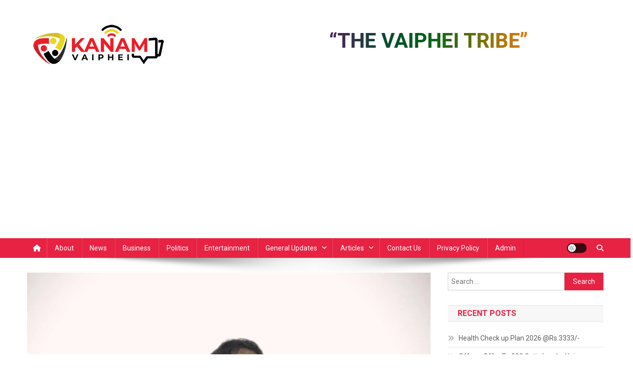

--- FILE ---
content_type: text/html; charset=utf-8
request_url: https://www.google.com/recaptcha/api2/aframe
body_size: 256
content:
<!DOCTYPE HTML><html><head><meta http-equiv="content-type" content="text/html; charset=UTF-8"></head><body><script nonce="hAtMh6QNnm6QaMx4Yb1sBg">/** Anti-fraud and anti-abuse applications only. See google.com/recaptcha */ try{var clients={'sodar':'https://pagead2.googlesyndication.com/pagead/sodar?'};window.addEventListener("message",function(a){try{if(a.source===window.parent){var b=JSON.parse(a.data);var c=clients[b['id']];if(c){var d=document.createElement('img');d.src=c+b['params']+'&rc='+(localStorage.getItem("rc::a")?sessionStorage.getItem("rc::b"):"");window.document.body.appendChild(d);sessionStorage.setItem("rc::e",parseInt(sessionStorage.getItem("rc::e")||0)+1);localStorage.setItem("rc::h",'1768797125622');}}}catch(b){}});window.parent.postMessage("_grecaptcha_ready", "*");}catch(b){}</script></body></html>